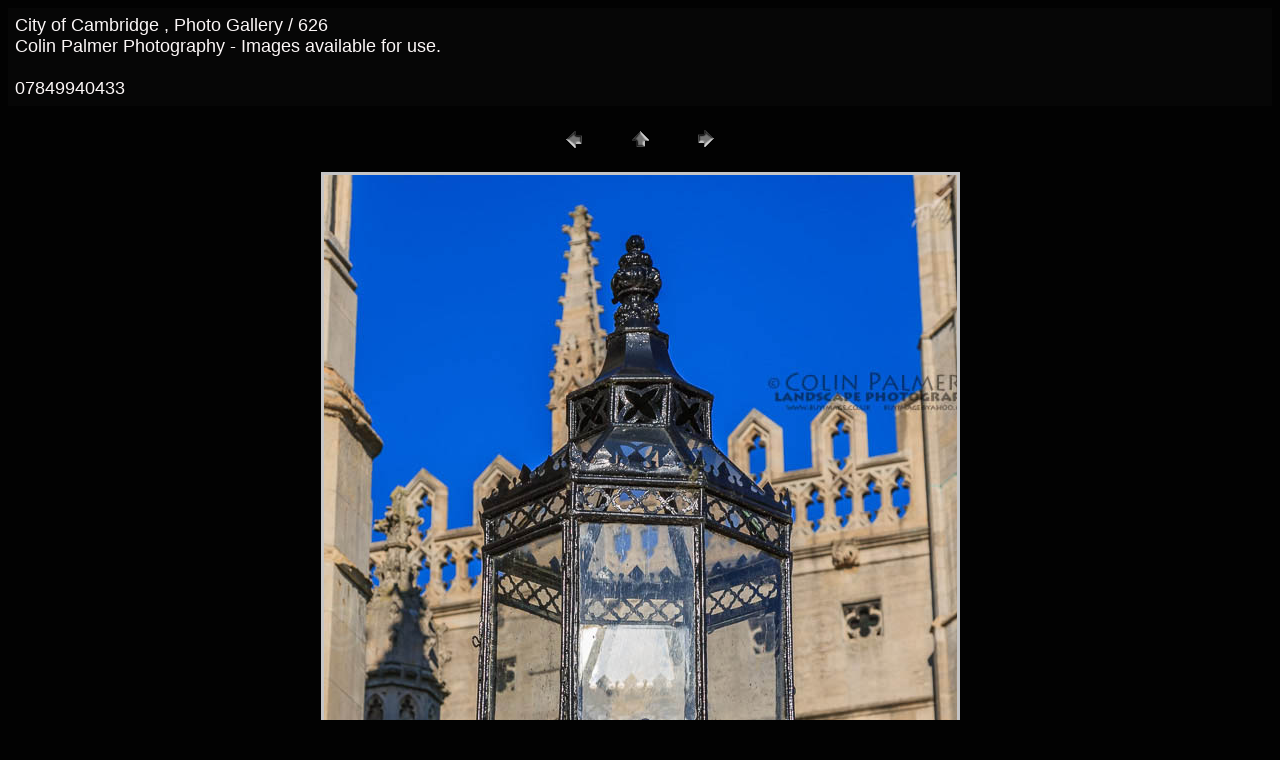

--- FILE ---
content_type: text/html
request_url: http://www.buyimage.co.uk/england/cambridge1/pages/626.html
body_size: 932
content:
<HTML>
	<HEAD>

		<TITLE>626</TITLE>
		<META name="generator" content="Adobe Photoshop(R) CS Web Photo Gallery">
		<META http-equiv="Content-Type" content="text/html; charset=iso-8859-1">
	</HEAD>

<BODY bgcolor=#020202 text=#FCF7F7 link=#C5C5C6 vlink=#444244 alink=#8F8E8E>

<TABLE border="0" cellpadding="5" cellspacing="2" width="100%" bgcolor=#060606>
<TR>
	<TD><FONT size=4 face=Arial>City of Cambridge , Photo Gallery / 626
													<BR>Colin Palmer Photography - Images available for use.
													<BR>
													<BR>07849940433
													<BR><A href="mailto:"></A> 
											
		</FONT>
	</TD>
</TR>
</TABLE>

<P><CENTER>
<TABLE border="0" cellpadding="0" cellspacing="2" width="200">
<TR>
	<TD width="80" align="center"><A href="6250-0106.html"><IMG src="../images/previous.gif" height="30" width="30" border="0" alt="Previous"></A></TD>
	<TD width="80" align="center"><A href="../index.html#122"><IMG src="../images/home.gif" height="30" width="30" border="0" alt="Home"></A></TD>
	<TD width="80" align="center"><A href="642.html"><IMG src="../images/next.gif" height="30" width="30" border="0" alt="Next"></A></TD>
</TR>
</TABLE>
</CENTER></P>

<DIV ALIGN=CENTER> 
<P><FONT FACE="Arial, Helvetica, Geneva, Swiss, SunSans-Regular" SIZE="3">

</FONT></P>
</DIV>

<P><CENTER><A href="642.html"><IMG src="../images/626.jpg"   border=3 alt="626"></A></CENTER></P>
<P><CENTER><FONT size=3 face=Arial>626.jpg</FONT></CENTER></P>
<P><CENTER><FONT size=3 face=Arial>kings college</FONT></CENTER></P>
<P><CENTER><FONT size=3 face=Arial></FONT></CENTER></P>
<P><CENTER><FONT size=3 face=Arial></FONT></CENTER></P>
<P><CENTER><FONT size=3 face=Arial>no unauthorised use www.buyimage.co.uk 07849940433</FONT></CENTER></P>

</BODY>

</HTML>
